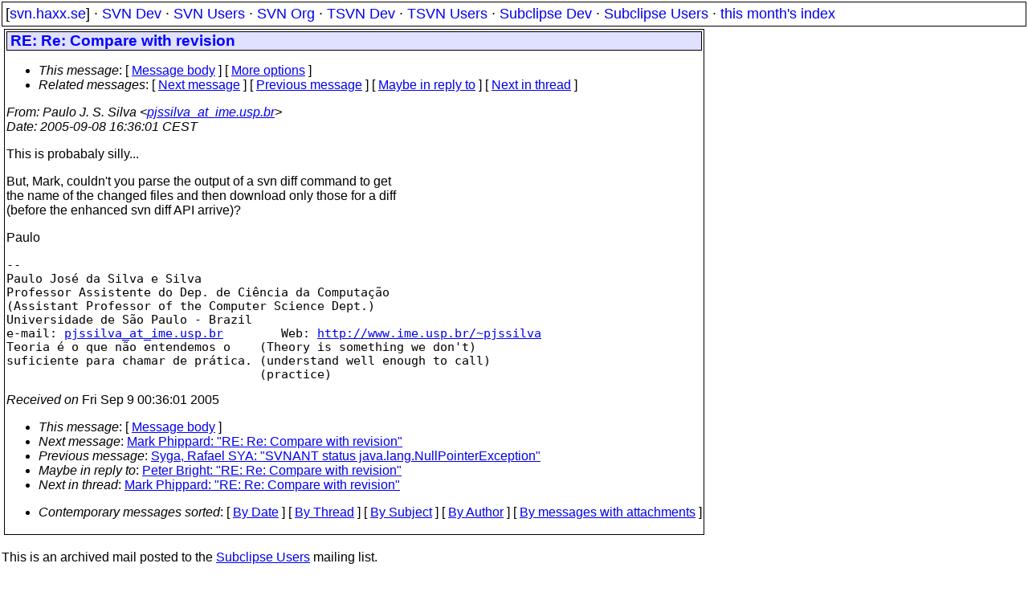

--- FILE ---
content_type: text/html
request_url: https://svn.haxx.se/subusers/archive-2005-09/0130.shtml
body_size: 1887
content:
<!DOCTYPE HTML PUBLIC "-//W3C//DTD HTML 4.01 Transitional//EN" "http://www.w3.org/TR/html4/loose.dtd">
<html lang="en">
<head>
<title>Subclipse Users: RE:  Re: Compare with revision</title>
<link rel="STYLESHEET" type="text/css" href="/svn.css">
</head>
<body>
<div class="topmenu">
[<a href="/">svn.haxx.se</a>] &middot;
<a href="/dev/">SVN Dev</a> &middot;
<a href="/users/">SVN Users</a> &middot;
<a href="/org/">SVN Org</a> &middot;
<a href="/tsvn/">TSVN Dev</a> &middot;
<a href="/tsvnusers/">TSVN Users</a> &middot;
<a href="/subdev/">Subclipse Dev</a> &middot;
<a href="/subusers/">Subclipse Users</a> &middot;
<a href="./">this month's index</a>
</div>
<table><tr valign="top"><td>
<div class="box">


<div class="head">
<h1>RE:  Re: Compare with revision</h1>
<!-- received="Fri Sep  9 00:36:01 2005" -->
<!-- isoreceived="20050908223601" -->
<!-- sent="Thu, 08 Sep 2005 11:36:01 -0300" -->
<!-- isosent="20050908143601" -->
<!-- name="Paulo J. S. Silva" -->
<!-- email="pjssilva_at_ime.usp.br" -->
<!-- subject="RE:  Re: Compare with revision" -->
<!-- id="1126190162.26624.3.camel@localhost.localdomain" -->
<!-- charset="ISO-8859-1" -->
<!-- inreplyto=" Re: Compare with revision" -->
<!-- expires="-1" -->
<map id="navbar" name="navbar">
<ul class="links">
<li>
<dfn>This message</dfn>:
[ <a href="#start" name="options1" id="options1" tabindex="1">Message body</a> ]
 [ <a href="#options2">More options</a> ]
</li>
<li>
<dfn>Related messages</dfn>:
<!-- unext="start" -->
[ <a href="0131.shtml" title="Mark Phippard: &quot;RE:  Re: Compare with revision&quot;">Next message</a> ]
[ <a href="0129.shtml" title="Syga, Rafael  SYA: &quot;SVNANT status java.lang.NullPointerException&quot;">Previous message</a> ]
[ <a href="0127.shtml" title="Peter Bright: &quot;RE:  Re: Compare with revision&quot;">Maybe in reply to</a> ]
<!-- unextthread="start" -->
[ <a href="0131.shtml" title="Mark Phippard: &quot;RE:  Re: Compare with revision&quot;">Next in thread</a> ]
<!-- ureply="end" -->
</li>
</ul>
</map>
</div>
<!-- body="start" -->
<div class="mail">
<address class="headers">
<span id="from">
<dfn>From</dfn>: Paulo J. S. Silva &lt;<a href="mailto:pjssilva_at_ime.usp.br?Subject=RE:%20%20Re:%20Compare%20with%20revision">pjssilva_at_ime.usp.br</a>&gt;
</span><br />
<span id="date"><dfn>Date</dfn>: 2005-09-08 16:36:01 CEST</span><br />
</address>
<p>
This is probabaly silly... 
<br />
<p>But, Mark, couldn't you parse the output of a svn diff command to get
<br />
the name of the changed files and then download only those for a diff
<br />
(before the enhanced svn diff API arrive)?
<br />
<p>Paulo
<br />
<pre>
-- 
Paulo Jos� da Silva e Silva 
Professor Assistente do Dep. de Ci�ncia da Computa��o
(Assistant Professor of the Computer Science Dept.)
Universidade de S�o Paulo - Brazil
e-mail: <a href="mailto:pjssilva_at_ime.usp.br?Subject=RE:%20%20Re:%20Compare%20with%20revision">pjssilva_at_ime.usp.br</a>        Web: <a href="http://www.ime.usp.br/~pjssilva">http://www.ime.usp.br/~pjssilva</a>
Teoria � o que n�o entendemos o    (Theory is something we don't)
suficiente para chamar de pr�tica. (understand well enough to call) 
                                   (practice)
</pre>
<span id="received"><dfn>Received on</dfn> Fri Sep  9 00:36:01 2005</span>
</div>
<!-- body="end" -->
<div class="foot">
<map id="navbarfoot" name="navbarfoot" title="Related messages">
<ul class="links">
<li><dfn>This message</dfn>: [ <a href="#start">Message body</a> ]</li>
<!-- lnext="start" -->
<li><dfn>Next message</dfn>: <a href="0131.shtml" title="Next message in the list">Mark Phippard: "RE:  Re: Compare with revision"</a></li>
<li><dfn>Previous message</dfn>: <a href="0129.shtml" title="Previous message in the list">Syga, Rafael  SYA: "SVNANT status java.lang.NullPointerException"</a></li>
<li><dfn>Maybe in reply to</dfn>: <a href="0127.shtml" title="Message to which this message replies">Peter Bright: "RE:  Re: Compare with revision"</a></li>
<!-- lnextthread="start" -->
<li><dfn>Next in thread</dfn>: <a href="0131.shtml" title="Next message in this discussion thread">Mark Phippard: "RE:  Re: Compare with revision"</a></li>
<!-- lreply="end" -->
</ul>
<ul class="links">
<li><a name="options2" id="options2"></a><dfn>Contemporary messages sorted</dfn>: [ <a href="date.shtml#130" title="Contemporary messages by date">By Date</a> ] [ <a href="index.shtml#130" title="Contemporary discussion threads">By Thread</a> ] [ <a href="subject.shtml#130" title="Contemporary messages by subject">By Subject</a> ] [ <a href="author.shtml#130" title="Contemporary messages by author">By Author</a> ] [ <a href="attachment.shtml" title="Contemporary messages by attachment">By messages with attachments</a> ]</li>
</ul>
</map>
</div>
<!-- trailer="footer" -->
</div>
</td><td>
</td></tr></table>
<p>
 This is an archived mail posted to the <a href="/subusers/">Subclipse Users</a>
 mailing list.</p>
<p>This site is subject to the Apache <a href="https://privacy.apache.org/policies/privacy-policy-public.html">Privacy Policy</a> and the Apache <a href="https://www.apache.org/foundation/public-archives.html">Public Forum Archive Policy</a>.



